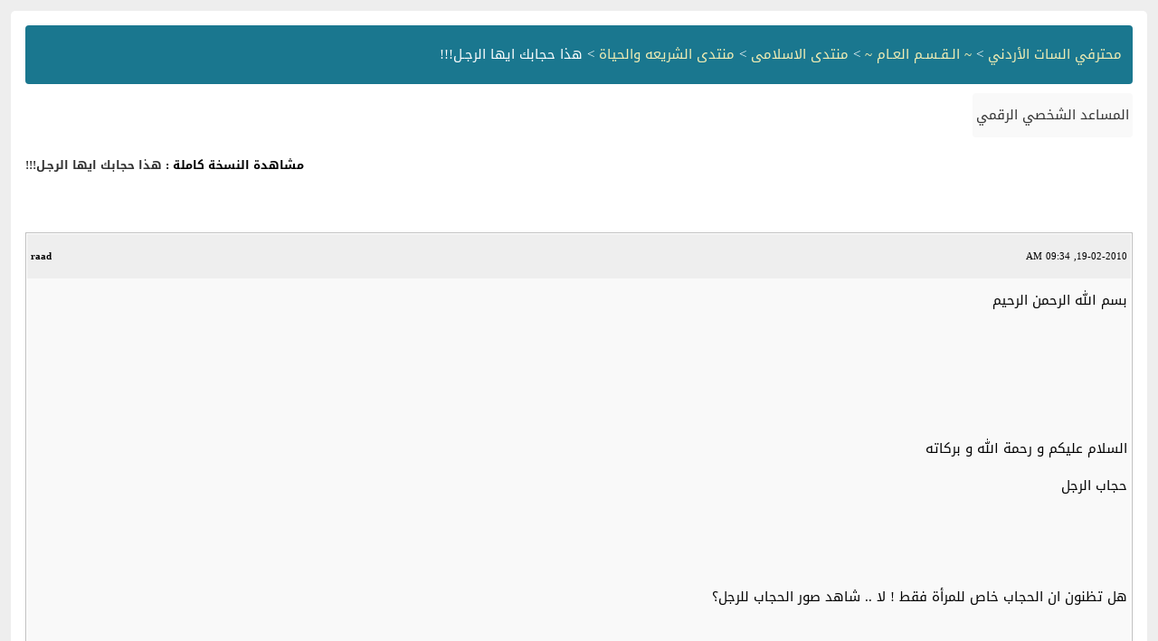

--- FILE ---
content_type: text/html; charset=windows-1256
request_url: https://www.jo1sat.com/archive/index.php/t-105306.html?s=7f80af6f3cedf1bbc2dbbeb2c91817a1
body_size: 2073
content:
<!DOCTYPE html PUBLIC "-//W3C//DTD XHTML 1.0 Transitional//EN" "http://www.w3.org/TR/xhtml1/DTD/xhtml1-transitional.dtd">
<html xmlns="http://www.w3.org/1999/xhtml" dir="rtl" lang="ar">
<head>
	<meta http-equiv="Content-Type" content="text/html; charset=windows-1256" />
	<meta name="keywords" content="ميتا, أول, المال, الله, اللهم, الآن, الموت, الثالثة, الثانية, البشر, الدنيا, الرجل, الرحمن, السلام, السلام عليكم, الصورة, النفس, القلب, بين, بيض, تعب, خاص, حديث, خير, حسن, رحمة الله, شاهد, صور, صورة, عليكم, عند, فقط, هل, إلا, إلى, هذا, ولا, ؟؟؟, قبل, كله, تعالي, واجعل, راضية, أُخيَّ, النظر, اللسان, الحجاب, واطرد, الرحمان, مرضية" />
	<meta name="description" content="بسم الله الرحمن الرحيم 
  
  
السلام عليكم و رحمة الله و بركاته 
حجاب الرجل 
  
هل تظنون ان الحجاب خاص للمرأة فقط ! لا .. شاهد صور الحجاب للرجل؟ 
  
* أول صورة : حجاب الجوارح" />
	
	<title> هذا حجابك ايها الرجـل!!! [الأرشيف]  - محترفي السات الأردني</title>
	<link rel="stylesheet" type="text/css" href="https://www.jo1sat.com/archive/archive.css" />
</head>
<body>
<div class="pagebody">
<div id="navbar"><a href="https://www.jo1sat.com/archive/index.php?s=9b19558999350eb653e34541ce8beeb0">محترفي السات الأردني</a> &gt; <a href="https://www.jo1sat.com/archive/index.php/f-35.html?s=9b19558999350eb653e34541ce8beeb0">~ الـقـسـم العـام ~</a> &gt; <a href="https://www.jo1sat.com/archive/index.php/f-38.html?s=9b19558999350eb653e34541ce8beeb0">منتدى الاسلامى</a> &gt; <a href="https://www.jo1sat.com/archive/index.php/f-39.html?s=9b19558999350eb653e34541ce8beeb0">منتدى الشريعه والحياة</a> &gt;  هذا حجابك ايها الرجـل!!!</div>
<hr />
<div class="pda"><a href="https://www.jo1sat.com/archive/index.php/t-105306.html?s=9b19558999350eb653e34541ce8beeb0&amp;pda=1" rel="nofollow">المساعد الشخصي الرقمي</a></div>
<p class="largefont">مشاهدة النسخة كاملة : <a href="https://www.jo1sat.com/showthread.php?t=105306&amp;s=9b19558999350eb653e34541ce8beeb0">هذا حجابك ايها الرجـل!!!</a></p>
<hr />
<div class="floatcontainer"></div><br />
<div class="post"><div class="posttop"><div class="username">raad</div><div class="date">19-02-2010, 09:34 AM</div></div><div class="posttext">بسم الله الرحمن الرحيم<br />
 <br />
 <br />
<br />
السلام عليكم و رحمة الله و بركاته<br />
حجاب الرجل<br />
 <br />
<br />
هل تظنون ان الحجاب خاص للمرأة فقط ! لا .. شاهد صور الحجاب للرجل؟<br />
 <br />
<br />
* أول صورة : حجاب الجوارح<br />
 <br />
<br />
أُخي لتكون من أصحاب النفس المرضّية.....<br />
 <br />
<br />
قال تعالي :<br />
 <br />
<br />
( ياأيتها النفس المطمئنة . ارجعي إلى ربك راضية مرضّية)<br />
 <br />
<br />
* الصورة الثانية : حجاب العين أُخيَّ<br />
 <br />
<br />
فالعين زناها النظر<br />
 <br />
<br />
فاستح من خالق البشر<br />
 <br />
<br />
وغض البصر .. ولماذا النظر !!!!<br />
 <br />
<br />
كله تعب وكدر<br />
 <br />
<br />
فوالله القلب يشكي والروح تبكي<br />
 <br />
<br />
ولكنك يامسكين غافل لاتدري<br />
 <br />
<br />
والنفس الجّبارة بين الرغبات محتارة<br />
 <br />
<br />
يا خسارة ألم تدري أن الدنيا تجارة !!!<br />
 <br />
<br />
رأس مالها الطاعة ....<br />
 <br />
<br />
والربح فيها امتلاك القناعة..<br />
 <br />
<br />
* الصورة الثالثة : حجاب اللسان<br />
 <br />
<br />
حجاب اللسان أن يصان ....<br />
 <br />
<br />
فلا يهين كما يحب أن لا يهان..<br />
 <br />
<br />
فلا تقول فيه كذا.....وأنا أقول الحق<br />
 <br />
<br />
فأنت فيك كذا..... وهو يقول الحق<br />
 <br />
<br />
والحق يقول : أن لا تقول أنت . . ولا هو يقول ...<br />
 <br />
<br />
قال تعالي<br />
 <br />
<br />
(... ولا تجسسّوا ولا يغتب بعضكم بعض أيحب أحدكم أن يأكل لحم<br />
 <br />
<br />
أخيه ميتا فكرهتموه . واتقوا الله. إن الله توَّاب رحيم)<br />
 <br />
<br />
.. فكم جيفة أكلت !!!!!<br />
 <br />
<br />
وبالحق تعللت !!!!<br />
 <br />
<br />
ألهذا الحد وصلت ؟؟؟<br />
 <br />
<br />
فمتى ستكتفي !!!! ؟؟؟<br />
 <br />
<br />
* الصورة الرابعة : حجاب اليدان<br />
 <br />
<br />
فلا تبطشان....<br />
 <br />
<br />
أو تمسك بهما المال الحرام!!!!<br />
 <br />
<br />
فاقرأ عقوبة الدنيا قبل الآخرة .. إن كنت من حديث ساخر<br />
 <br />
<br />
فإنهما ستنطقان عليك وتشهدان<br />
 <br />
<br />
في يوم لا ينفع فيه الخلاّن<br />
 <br />
<br />
يكرم فيه المرء أو يهان .<br />
 <br />
<br />
* الصورة الخامسة : حجاب القلب أُخيَّ<br />
 <br />
<br />
جوهرة النفس التقية<br />
 <br />
<br />
ذات الروح الأبية .......<br />
 <br />
<br />
عند ربها راضية مرضية<br />
 <br />
<br />
أعاصية . . وللاستغفار ناسية !!!!!<br />
 <br />
<br />
يا ويح القلب من نفس قاسية .<br />
 <br />
<br />
اجعلها سكنا لحب الرحمان....<br />
 <br />
<br />
واطرد منه وساوس الشيطان...<br />
 <br />
<br />
وقل الآن تبت يا رحمن ...<br />
 <br />
<br />
فاجعل لي بيتا في الجنان ...<br />
 <br />
<br />
ونوره بالذكر والقرآن ....<br />
 <br />
<br />
وارحم عينيك بالبكاء...<br />
 <br />
<br />
وامسح من القلب ذاك الجفاء..<br />
 <br />
<br />
وازهد في دار الفناء...<br />
 <br />
<br />
وارتق بالروح إلى عنان السماء...<br />
 <br />
<br />
اللهم ارزقنا حسن الخاتمة واجعل خير اعمالنا<br />
 <br />
<br />
خواتيمها واجعل خير ايامنا يوم نلقاك يارب ياا رحم الراحمين<br />
 <br />
<br />
اللهم ثبتنا عند الموت بـــ لا اله إلا الله اللهم اجعل قبورنا روضة<br />
 <br />
<br />
من رياض الجنة ولاتجعلها حفرة من حفر النار<br />
 <br />
<br />
اللهم بيض وجوهنا يوم تسود وجوه العصاة<br />
دمتم بخير .</div></div><hr />


<div id="copyright">Powered by vBulletin&reg; Version 4.2.5 Copyright &copy; 2025 vBulletin Solutions, Inc. All rights reserved</div>
</div>
<script defer src="https://static.cloudflareinsights.com/beacon.min.js/vcd15cbe7772f49c399c6a5babf22c1241717689176015" integrity="sha512-ZpsOmlRQV6y907TI0dKBHq9Md29nnaEIPlkf84rnaERnq6zvWvPUqr2ft8M1aS28oN72PdrCzSjY4U6VaAw1EQ==" data-cf-beacon='{"version":"2024.11.0","token":"c23e8fe96eb84664aed4c98522aedc40","r":1,"server_timing":{"name":{"cfCacheStatus":true,"cfEdge":true,"cfExtPri":true,"cfL4":true,"cfOrigin":true,"cfSpeedBrain":true},"location_startswith":null}}' crossorigin="anonymous"></script>
</body>
</html>

--- FILE ---
content_type: text/css
request_url: https://www.jo1sat.com/archive/archive.css
body_size: 1085
content:
/*======================================================================*\
|| #################################################################### ||
|| # vBulletin 4.2.5
|| # ---------------------------------------------------------------- # ||
|| # All code in this file is ©2000-2020 vBulletin Solutions Inc.     # ||
|| # This file may not be redistributed in whole or significant part. # ||
|| # ---------------- VBULLETIN IS NOT FREE SOFTWARE ---------------- # ||
|| #        www.vbulletin.com | www.vbulletin.com/license.html        # ||
|| #################################################################### ||
\*======================================================================*/
@font-face {
  font-family: 'Droid Arabic Kufi';
  font-style: normal;
  font-weight: 400;
  src: url(https://www.jo1sat.com/fonts/DroidKufi-Regular.eot);
  src: url(https://www.jo1sat.com/fonts/DroidKufi-Regular.eot?#iefix) format('embedded-opentype'),
       url(https://www.jo1sat.com/fonts/DroidKufi-Regular.woff2) format('woff2'),
       url(https://www.jo1sat.com/fonts/DroidKufi-Regular.woff) format('woff'),
       url(https://www.jo1sat.com/fonts/DroidKufi-Regular.ttf) format('truetype');
}
@font-face {
  font-family: 'Droid Arabic Kufi';
  font-style: normal;
  font-weight: 700;
  src: url(https://www.jo1sat.com/fonts/DroidKufi-Bold.eot);
  src: url(https://www.jo1sat.com/fonts/DroidKufi-Bold.eot?#iefix) format('embedded-opentype'),
       url(https://www.jo1sat.com/fonts/DroidKufi-Bold.woff2) format('woff2'),
       url(https://www.jo1sat.com/fonts/DroidKufi-Bold.woff) format('woff'),
       url(https://www.jo1sat.com/fonts/DroidKufi-Bold.ttf) format('truetype');
}

body {
	background: #EEEEEE;
}
body, li, td, div {
	font: 11px verdana, arial, sans-serif;
}
ul {
	list-style-type: none;
}
li {
	font-size: 10pt;
	margin: 0 18px 0 0;
}
i {
	color: silver;
}
p.largefont {
	text-align: left;
	font-size: 10pt;
	font-weight: bold;
}
div.pagebody {
	background: white;
	padding:16px;
	border: 1px solid silver;
}
div.pda {
	float: right;
	background: #F9F9F9;
	border-left: 1px solid silver;
	border-right: 1px solid silver;
	border-bottom: 1px solid silver;
	padding: 4px;
}
div.post {
	border: 1px solid silver;
	padding: 1px;
	margin-bottom: 16px;
}
div.posttop {
	padding: 4px;
	background: #EEEEEE;
}
div.username {
	font-weight: bold;
	width: auto;
	float: left;
}
div.date {
	width: auto;
	text-align: right;
}
div.posttext {
	padding: 4px;
	background: #F9F9F9;
}
div.highlight {
	padding: 4px;
	background: #FFFFCC;
}
span.small {
	font-size: 10px;
}
#content {
	margin-bottom: 8px;
	border: 1px solid silver;
	padding: 4px;
	padding-left: 24px;
}
#navbar a {

    color: #f2eeb4 !important;

}

#navbar {

    background: #1a778f;
    border: 1px solid silver;
    padding: 12px;
    color: #fff;

}#pagenumbers {
	text-align: center;
	margin-bottom: 4px;
}
#copyright {
	text-align: center;
}
hr {
	visibility: hidden;
	display: none;
}
body, li, td, div, a {

    font-family: 'Droid Arabic Kufi', verdana;
    text-decoration: none;
    line-height: 41px;

}

body {
    margin: 0;
    padding: 12px;
}
#content a {

    text-decoration: none;
    color: #002732;
    font-size: 17px;

}
#content {

    margin-bottom: 8px;
    border: 1px solid silver;
    padding: 10px;
    line-height: 40px;
    padding-right: 20px;

}

#content > ul {
    margin: 0;
}
ul {
    padding: 0;
    margin: 0 12px 0 0;
}
li a {
    display: inline-block;
    background-color: #8a8a8a;
    padding: 4px;
    width: 100%;
    max-width: 640px;
    margin-bottom: 8px;
    border-radius: 4px;
    color: #fff;
    -webkit-box-sizing: border-box;
    -moz-box-sizing: border-box;
    box-sizing: border-box;
}
ul ul li a {
    max-width: 628px;
}
ul ul li li a {
    max-width: 616px;
}
ul ul li li li a {
    max-width: 604px;
}
ol {
    margin: 0 10px 0 0;
    padding: 0;
}
ol li a {
    background-color: #f8f8f8;
    color: #333;
}
ul ul li a {
    background-color: #eee;
    color: #333;
}
ul ul li li a {
    background-color: #f8f8f8;
}
p.largefont {
    clear: both;
}
#navbar, div.pda {
    margin-bottom: 10px;
    border-radius: 4px;
    border: 0;
    font-size: 15px;
}
#navbar a, div.pda a, .largefont a {
    color: #333;
}
.posttext {
    font-size: 15px;
}
div.pagebody {
    border: 0;
    border-radius: 5px;
}
#pagenumbers a, #pagenumbers b {

    padding: 8px;
    display: inline-block;
    margin: 4px;
    border: 1px solid #eee;
    background: #9cd7e6;
    color: #000;
    float: none;
    overflow: hidden;
    text-align: center;

}
@media screen and (max-width: 640px) {
    ul {
        margin: 0 !important;
        text-align: center;
    }
}
/*======================================================================*\
|| ####################################################################
|| # Downloaded: 12:29, Wed Mar 18th 2020 : $Revision: 92140 $
|| # $Date: 2016-12-30 20:26:15 -0800 (Fri, 30 Dec 2016) $
|| ####################################################################
\*======================================================================*/
